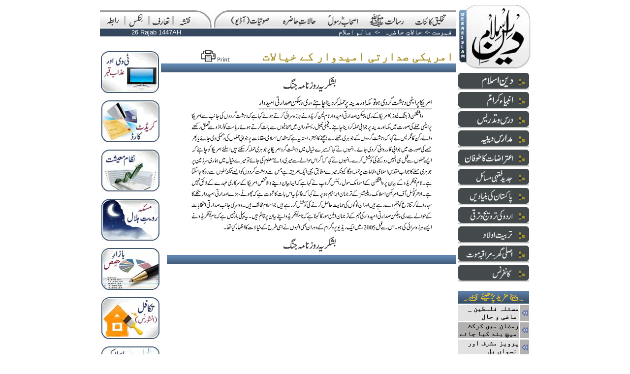

--- FILE ---
content_type: text/html; charset=UTF-8
request_url: http://deeneislam.com/ur/main.php?CID=105
body_size: 29539
content:
<html>
<head>
<title>Deeneislam.com - Views of Candidate for American President</title>
<meta http-equiv="Content-Type" content="text/html; charset=utf-8">
<meta http-equiv="content-language" content="ur" />
<link rel="shortcut icon" href="/ur/images/deeneislam.ico">
<meta name="description" content="Listen LIVE weekly lectures and speeches by Shaikhul Islam Justice (R) Maulana Mufti Muhammad Taqi Usmani Mudda Zilluhum and Maulana Mufti Abdur-Rauf Sakharwi Mudda Zilluhum and Molana Tariq Jameel in addition to speeches and lectures of other eminent Ulamas from the Indian sub-continent. Delivering the teachings of Islam to Muslims all over the world. Providing true guidance and answers to everyday in respect of problems being faced in modern life, in the light of the Quran and Sunnah. Making people all over the world aware of the qualities and characteristics of the Blessed Holy Prophet Muhammad (Sallalahu Alaihi Wa Sallam). Read Fatwa on Deeni Masail (problems). Read useful content on islamic banking, finance and trade. Read online urdu islamic books.">
<script type="text/javascript" src="/ur/v4/js/c_config.js"></script>
<script type="text/javascript" src="/ur/v4/js/c_smartmenus.js"></script>
<style type="text/css">
<!--
a {
	text-decoration: none;
	color: #000000;
	font-size: 14px;
}
-->
</style>
</head>
<body topmargin="10" marginheight="10">
<div align="center">
<table border="0" align="center" cellpadding="0" cellspacing="0">
	  <tr>
		<td valign="top"><table width="100%"  border="0" cellspacing="0" cellpadding="0">
          <tr>
            <td valign="top"><table width="724" border="0" cellspacing="0" cellpadding="0">
                <tr>
                  <td colspan="12"><img src="/ur/v4/images/common/spacer.gif" width="100" height="11"></td>
                </tr>
                <tr background="/ur/v4/images/nav/t/bg.gif">
                  <td width="4"  valign="bottom" background="/ur/v4/images/nav/t/bg.gif">&nbsp;</td>
                  <td width="44"  valign="bottom" background="/ur/v4/images/nav/t/bg.gif"><div align="center"><a href="/ur/main.php?iPage=/ur/horiz/raabta/raabta_inc.php"><img src="/ur/v4/images/nav/t/contact.gif" alt="Contact" width="26" height="28" border="0"></a></div></td>
                  <td width="5"  valign="bottom" background="/ur/v4/images/nav/t/bg.gif"><div align="center"><img src="/ur/v4/images/nav/t/separtor.gif" width="5" height="28"></div></td>
                  <td width="44"  valign="bottom" background="/ur/v4/images/nav/t/bg.gif"><div align="center"><a href="/ur/main.php?iPage=/ur/horiz/links/links_inc.php"><img src="/ur/v4/images/nav/t/links.gif" alt="Links" width="31" height="28" border="0"></a></div></td>
                  <td width="5"  valign="bottom" background="/ur/v4/images/nav/t/bg.gif"><div align="center"><img src="/ur/v4/images/nav/t/separtor.gif" width="5" height="28"></div></td>
                  <td width="44"  valign="bottom" background="/ur/v4/images/nav/t/bg.gif"><div align="center"><a href="/ur/main.php?CID=41"><img src="/ur/v4/images/nav/t/taaruf.gif" alt="Introduction" width="38" height="28" border="0"></a></div></td>
                  <td width="5"  valign="bottom" background="/ur/v4/images/nav/t/bg.gif"><div align="center"><img src="/ur/v4/images/nav/t/separtor.gif" width="5" height="28"></div></td>
                  <td width="44" valign="bottom"  background="/ur/v4/images/nav/t/bg.gif"><div align="center"><a href="/ur/articles_list.php"><img src="/ur/v4/images/nav/t/map.gif" alt="Sitemap" width="24" height="28" border="0"></a></div></td>
                  <td width="32" valign="bottom"  background="/ur/v4/images/nav/t/bg.gif"><img src="/ur/v4/images/nav/t/rt2.jpg" width="32" height="35"></td>
                  <td width="5" valign="bottom"  bgcolor="#FFFFFF"><img src="/ur/v4/images/common/spacer.gif" width="5" height="5"></td>
                  <td width="26"  valign="bottom" background="/ur/v4/images/nav/t/bg.gif"><img src="/ur/v4/images/nav/t/lt.jpg" width="26" height="35"></td>
                  <td width="466"  valign="bottom" background="/ur/v4/images/nav/t/bg.gif">
<ul id="tm" class="MM">
  <li><a href="/articles_list.php?rParent=36"><img src="/ur/v4/images/nav/t/takhleeq.gif" width="64" height="28" border="0"></a></li>
  <li><a href="/articles_list.php?rParent=37"><img src="/ur/v4/images/nav/t/risalat.gif" width="74" height="28" border="0"></a>
    <ul>
      <li><a href="/articles_list.php?rParent=37&rChild=39"><img src="/ur/v4/images/nav/sm_nav.gif" width="16" height="25" border="0"><img src=/ur/v4/images/nav/t/tm_sm_risalat_risalatmaab.gif border=0></a></li>
      <li><a href="/articles_list.php?rParent=37&rChild=38"><img src="/ur/v4/images/nav/sm_nav.gif" width="16" height="25" border="0"><img src=/ur/v4/images/nav/t/tm_sm_risalat_namoos.gif border=0></a></li>
      <li><a href="/articles_list.php?rParent=37&rChild=40"><img src="/ur/v4/images/nav/sm_nav.gif" width="16" height="25" border="0"><img src=/ur/v4/images/nav/t/tm_sm_risalat_tauheen.gif border=0></a></li>
      <li><a href="/articles_list.php?rParent=37&rChild=41"><img src="/ur/v4/images/nav/sm_nav.gif" width="16" height="25" border="0"><img src=/ur/v4/images/nav/t/tm_sm_risalat_irtidad.gif border=0></a></li>
      <li><a href="/articles_list.php?rParent=37&rChild=42"><img src="/ur/v4/images/nav/sm_nav.gif" width="16" height="25" border="0"><img src=/ur/v4/images/nav/t/tm_sm_risalat_iqdamat.gif border=0></a></li>
      <li><a href="/articles_list.php?rParent=37&rChild=43"><img src="/ur/v4/images/nav/sm_nav.gif" width="16" height="25" border="0"><img src=/ur/v4/images/nav/t/tm_sm_risalat_sazishi.gif border=0></a></li>
    </ul>
  </li>
  <li><a href="/articles_list.php?rParent=46"><img src="/ur/v4/images/nav/t/ashab.gif" width="64" height="28" border="0"></a>
    <ul>
      <li><a href="/articles_list.php?rParent=46&rChild=47"><img src="/ur/v4/images/nav/sm_nav.gif" width="16" height="25" border="0"><img src=/ur/v4/images/nav/t/tm_sm_ashab_khulfa.gif border=0></a></li>
      <li><a href="/articles_list.php?rParent=16&rChild=17"><img src="/ur/v4/images/nav/sm_nav.gif" width="16" height="25" border="0"><img src=/ur/v4/images/nav/t/tm_sm_ashab_kalnujoom.gif border=0></a></li>
      <li><a href="/articles_list.php?rParent=46&rChild=49"><img src="/ur/v4/images/nav/sm_nav.gif" width="16" height="25" border="0"><img src=/ur/v4/images/nav/t/tm_sm_ashab_futoohat.gif border=0></a></li>
      <li><a href="/articles_list.php?rParent=46&rChild=51"><img src="/ur/v4/images/nav/sm_nav.gif" width="16" height="25" border="0"><img src=/ur/v4/images/nav/t/tm_sm_ashab_qazaya.gif border=0></a></li>
    </ul>
  </li>
  <li><a href="/articles_list.php?rParent=52"><img src="/ur/v4/images/nav/t/halat.gif" width="74" height="28" border="0"></a></li>
	<li><a href="/articles_list.php?rParent=69"><img src="/ur/v4/images/nav/t/sotiyat.gif" width="85" height="28" border="0"></a>
		<ul>
			<li><a href="/ur/main.php?pPage=/ur/horiz/sotiyat/QIRAT/SHAIKH_ABDUR_REHMAN"><img src="/ur/v4/images/nav/sm_nav.gif" width="16" height="25" border="0"><img src=/ur/v4/images/nav/t/tm_sm_audio_quran.gif border=0></a></li>
			<li><a href="/ur/main.php?iPage=/ur/horiz/sotiyat/naat/naat_inc.php"><img src="/ur/v4/images/nav/sm_nav.gif" width="16" height="25" border="0"><img src=/ur/v4/images/nav/t/tm_sm_audio_naat.gif border=0></a></li>
			<li><a href="/articles_list.php?rParent=69&rChild=70"><img src="/ur/v4/images/nav/sm_nav.gif" width="16" height="25" border="0"><img src=/ur/v4/images/nav/t/tm_sm_audio_bayanat.gif border=0></a></li>
		</ul>
  </li>
</ul>
</td>
                </tr>
            </table></td>
          </tr>
          <tr>
            <td valign="top"><table  border="0" cellspacing="0" cellpadding="0">
                <tr>
                  <td colspan="2"><img src="/ur/v4/images/common/spacer.gif" width="10" height="2"></td>
                </tr>
                <tr>
                  <td colspan="2"><table width="100%"  border="0" cellpadding="0" cellspacing="0" bgcolor="#34475e">
                      <tr>
                        <td width="230"><div align="center"><font face="Verdana, Arial, Helvetica, sans-serif" size="2" color="#FFFFFF">
                            
							26 Rajab 1447AH                        </font></div></td>
                        <td>
    <div align="right"><font size="2" color="#FFFFFF"><strong> <a href="/ur/articles_list.php"><font color="#FFFFFF"> &#1601;&#1729;&#1585;&#1587;&#1578;</font> </a> -&gt;
                                      &nbsp;<a href="/ur/horiz/halate_hazra/AMERICAN_1/articles_list.php?rParent=52"><font color="#FFFFFF">&#1581;&#1575;&#1604;&#1575;&#1578;&#1616; &#1581;&#1575;&#1590;&#1585;&#1729;</font></a>&nbsp;&nbsp;  -&gt; &nbsp;<a href="/ur/horiz/halate_hazra/AMERICAN_1/articles_list.php?rParent=52&rChild=66"><font color="#FFFFFF">&#1593;&#1575;&#1604;&#1605; &#1575;&#1587;&#1604;&#1575;&#1605;</font></a>&nbsp;                          &nbsp;</strong> </font> </div>		
						  				
						</td>
                      </tr>
                  </table></td>
                </tr>
                <tr>
                  <td width="124" valign="top"><table width="100%"  border="0" cellspacing="0" cellpadding="0">
                    <tr>
                      <td><img src="/ur/v4/images/common/spacer.gif" width="124" height="30"></td>
                    </tr>

                    <tr>
                      <td bgcolor="#FFFFFF">
                        <div align="center"><a href="/ur/misc/BOOKS/TV/"><img src="/ur/v4/images/misc/tv.jpg" border="0" alt="TV aur Azab-e-Qabr -- Book by Mufti Abdul Rauf Sakharvi"></a></div>                      </td>
                    </tr>
                    <tr>
                      <td><img src="/ur/v4/images/common/spacer.gif" width="15" height="15"></td>
                    </tr>

                    <tr>
                      <td bgcolor="#FFFFFF">
                        <div align="center"><a href="/ur/main.php?iPage=/ur/contents.php&rParent=19&rChild=27"><img src="/ur/v4/images/misc/credit_card.jpg" border="0" alt="Islam on Credit Card"></a></div>                      </td>
                    </tr>
                    <tr>
                      <td><img src="/ur/v4/images/common/spacer.gif" width="15" height="15"></td>
                    </tr>

                    <tr>
                      <td bgcolor="#FFFFFF">
                        <div align="center"><a href="/ur/main.php?CID=17"><img src="/ur/v4/images/misc/economy.jpg" border="0" alt="Islamic Economy"></a></div>                      </td>
                    </tr>
                    <tr>
                      <td><img src="/ur/v4/images/common/spacer.gif" width="15" height="15"></td>
                    </tr>

                    <tr>
                      <td bgcolor="#FFFFFF">
                        <div align="center"><a href="/ur/verti/jadid/royat-e-hilal/article.php?CID=384"><img src="/ur/v4/images/misc/moon_sighting.jpg" border="0" alt="Islamic Principles on Moon Sighting (Masla e Ruyat e Hilal)"></a></div>                      </td>
                    </tr>
                    <tr>
                      <td><img src="/ur/v4/images/common/spacer.gif" width="15" height="15"></td>
                    </tr>

                    <tr>
                      <td bgcolor="#FFFFFF">
                        <div align="center"><a href="/ur/main.php?iPage=/ur/verti/jadid/stock_exchange/StockExchange.htm"><img src="/ur/v4/images/misc/stock_exchange.jpg" border="0" alt="Islam on Stock Exchange (KSE, NYSE, NASDAQ)"></a></div>                      </td>
                    </tr>
                    <tr>
                      <td><img src="/ur/v4/images/common/spacer.gif" width="15" height="15"></td>
                    </tr>

                    <tr>
                      <td bgcolor="#FFFFFF">
                        <div align="center"><a href="/ur/main.php?CID=18"><img src="/ur/v4/images/misc/takaful_insurance.jpg" border="0" alt="Islamic Insurance, Takaful"></a></div>                      </td>
                    </tr>
                    <tr>
                      <td><img src="/ur/v4/images/common/spacer.gif" width="15" height="15"></td>
                    </tr>

                    <tr>
                      <td bgcolor="#FFFFFF">
                        <div align="center"><a href="/ur/verti/jadid/islamic_banking/Deoband_News/articles_list.php?rParent=19&rChild=22"><img src="/ur/v4/images/misc/islamic_banking.jpg" border="0" alt="Islamic Banking"></a></div>                      </td>
                    </tr>
                    <tr>
                      <td><img src="/ur/v4/images/common/spacer.gif" width="15" height="15"></td>
                    </tr>
					
                  </table></td>
                  <td width="600" valign="top">
				    <table width="100%"  border="0" cellspacing="0" cellpadding="0">
                      <tr>
                        <td valign="top">
						
						<table height="55"  border="0" cellpadding="0" cellspacing="0">
                            <tr>
<td></td><td></td><td></td><td><td width="459">
<!-- Go to www.addthis.com/dashboard to customize your tools -->
<div class="addthis_native_toolbox"></div>
</td>
</tr><tr>
                              <td width="6"><img src="/ur/v4/images/common/spacer.gif" width="6" height="1"></td>
                              <td width="63" valign="bottom">&nbsp;</td>
                              <td width="12" valign="bottom"><img src="/ur/v4/images/common/spacer.gif" width="12" height="1"></td>
                              <td width="61" valign="bottom">
<a href="/ur/print_content.php?CID=105" target="_blank"><img src="/ur/v4/images/common/print.gif" width="61" height="27" vspace="3" border="0"></a></td>
                              <td width="459" valign="bottom"><div align="right"><strong><font color="#a68f23" size="5">&#1575;&#1605;&#1585;&#1740;&#1705;&#1740; &#1589;&#1583;&#1575;&#1585;&#1578;&#1740; &#1575;&#1605;&#1740;&#1583;&#1608;&#1575;&#1585; &#1705;&#1746; &#1582;&#1740;&#1575;&#1604;&#1575;&#1578;&nbsp;</font></strong></div></td>
                            </tr>
                        </table></td>
                      </tr>
                      <tr>
                        <td>
						  <table width="100%"  border="0" cellpadding="0" cellspacing="0" background="/ur/v4/images/common/title_bg.gif">
                            <tr>
                              <td width="6"><img src="/ur/v4/images/common/spacer.gif" width="6" height="1"></td>
                              <td width="138">
                                <div align="center">
                                                                  </div>
                              <td width="456">
                                <div align="right">
                                  &nbsp; </div></td>
                            </tr>
                          </table></td>
                      </tr>
                      <tr>
                        <td><img src="/ur/v4/images/common/spacer.gif" width="10" height="5"></td>
                      </tr>
                      <tr>
                        <td valign="top">

                          <table width="100%" border="0" cellspacing="0" cellpadding="0">
                            <tr>
                              <td width="2%">&nbsp;</td>
                              <td width="98%">
                                <div align="center">
                                                                    <img src="/ur/horiz/halate_hazra/AMERICAN_1/AMERICAN_1_1.gif"><br>
                                                                    <img src="/ur/horiz/halate_hazra/AMERICAN_1/AMERICAN_1_2.gif"><br>
                                                                    <img src="/ur/horiz/halate_hazra/AMERICAN_1/AMERICAN_1_3.gif"><br>
                                                                </div></td>
                            </tr>
                            <tr>
                              <td colspan="2"><img src="/ur/v4/images/common/spacer.gif" width="9" height="4"></td>
                            </tr>
                            <tr>
                              <td width="2%">&nbsp;</td>
                              <td width="98%">
                                <table width="100%"  border="0" cellpadding="0" cellspacing="0" background="/ur/v4/images/common/title_bg.gif">
                                  <tr>
                                    <td width="6"><img src="/ur/v4/images/common/spacer.gif" width="6" height="1"></td>
                                    <td width="138">
                                      <div align="center">
                                                                              </div>
                                    <td width="456">
                                      <div align="right">
                                        &nbsp; </div></td>
                                  </tr>
                                </table></td>
                            </tr>
                          </table>
                                                    <div align="center">
                        </div></td>
                      </tr>
                      <tr>
                        <td><img src="/ur/v4/images/common/spacer.gif" width="10" height="7"></td>
                      </tr>
                  </table></td>
                </tr>
            </table></td>
          </tr>
        </table></td>
		<td>&nbsp;</td>
		<td valign="top">
		
		<table border="0" cellspacing="0" cellpadding="0">
		  <tr>
			<td><div align="left"><a href="http://www.deeneislam.com"><img src="/ur/v4/images/common/spacer.gif" width="2" height="5" border="0"><img src="/ur/v4/images/common/logo.jpg" alt="Deenislam.com - Urdu Islamic Website" width="145" height="130" border="0"></a></div></td>
		  </tr>
		  <tr>
			<td><img src="/ur/v4/images/common/spacer.gif" width="50" height="8"></td>
		  </tr>
		  <tr>
			<td align="left"><table align="left" width="144" border="0" cellspacing="0" cellpadding="0">
			  <tr>
				<td align="left"><ul id="rm" class="RMM">
	<li>
		<a href="/articles_list.php?rParent=1"><img src="/ur/v4/images/nav/r/DI.gif" width="144" height="35" border="0"></a>
		<ul>
		  <li><a href="/articles_list.php?rParent=1&rChild=2"><img src="/ur/v4/images/nav/sm_nav.gif" width="16" height="25" border="0"><img src="/ur/v4/images/nav/r/rm_sm_deen_shaair.gif" border="0"></a></li>
		  <li><a href="/articles_list.php?rParent=1&rChild=3"><img src="/ur/v4/images/nav/sm_nav.gif" width="16" height="25" border="0"><img src="/ur/v4/images/nav/r/rm_sm_deen_amad.gif" border="0"></a></li>
		</ul>
  </li>
	<li>
		<a href="/articles_list.php?rParent=4"><img src="/ur/v4/images/nav/r/AK.gif" width="144" height="35" border="0"></a>
		<ul>
		  <li><a href="/articles_list.php?rParent=4&rChild=5"><img src="/ur/v4/images/nav/sm_nav.gif" width="16" height="25" border="0"><img src="/ur/v4/images/nav/r/rm_sm_ambiya_zikr.gif" border="0"></a></li>
		  <li><a href="/articles_list.php?rParent=4&rChild=6"><img src="/ur/v4/images/nav/sm_nav.gif" width="16" height="25" border="0"><img src=/ur/v4/images/nav/r/rm_sm_ambiya_taaluq.gif border=0></a></li>
		</ul>
	</li>

		<li>
		  <a href="/articles_list.php?rParent=7"><img src="/ur/v4/images/nav/r/DTD.gif" width="144" height="35" border="0"></a></li>
	
		<li>
		<a href="/articles_list.php?rParent=8"><img src="/ur/v4/images/nav/r/MDI.gif" width="144" height="35" border="0"></a>
		<ul>
		  <li><a href="/articles_list.php?rParent=8&rChild=9"><img src="/ur/v4/images/nav/sm_nav.gif" width="16" height="25" border="0"><img src=/ur/v4/images/nav/r/rm_sm_madaris_deoband.gif border=0></a></li>
		  <li><a href="/articles_list.php?rParent=8&rChild=10"><img src="/ur/v4/images/nav/sm_nav.gif" width="16" height="25" border="0"><img src=/ur/v4/images/nav/r/rm_sm_madaris_dk.gif border=0></a></li>
		  <li><a href="/articles_list.php?rParent=8&rChild=11"><img src="/ur/v4/images/nav/sm_nav.gif" width="16" height="25" border="0"><img src=/ur/v4/images/nav/r/rm_sm_madaris_jaiza.gif border=0></a></li>
		  <li><a href="/ur/verti/madaris/nataij/2009/articles_list.php?rParent=8&amp;rChild=12"><img src="/ur/v4/images/nav/sm_nav.gif" width="16" height="25" border="0"><img src=/ur/v4/images/nav/r/rm_sm_madaris_results.gif border=0></a></li>
		  <li><a href="/articles_list.php?rParent=8&rChild=13"><img src="/ur/v4/images/nav/sm_nav.gif" width="16" height="25" border="0"><img src=/ur/v4/images/nav/r/rm_sm_madaris_mashaheer.gif border=0></a></li>
		</ul>
	</li>
	
		<li>
		<a href="/articles_list.php?rParent=16"><img src="/ur/v4/images/nav/r/ATT.gif" width="144" height="35" border="0"></a>
		<ul>
			<li><a href="/articles_list.php?rParent=16&rChild=17"><img src="/ur/v4/images/nav/sm_nav.gif" width="16" height="25" border="0"><img src=/ur/v4/images/nav/r/rm_sm_aitraz_ghulam.gif border=0></a></li>
			<li><a href="/articles_list.php?rParent=16&rChild=18"><img src="/ur/v4/images/nav/sm_nav.gif" width="16" height="25" border="0"><img src=/ur/v4/images/nav/r/rm_sm_aitraz_roshan.gif border=0></a></li>
		</ul>
	</li>	
	
		<li>
		<a href="/articles_list.php?rParent=19"><img src="/ur/v4/images/nav/r/JFM.gif" width="144" height="35" border="0"></a>
		<ul>
		  <li><a href="/articles_list.php?rParent=19&rChild=21"><img src="/ur/v4/images/nav/sm_nav.gif" width="16" height="25" border="0"><img src=/ur/v4/images/nav/r/rm_sm_jadid_bycott.gif width="106" height="23" border=0></a></li>
		  <li><a href="/articles_list.php?rParent=19&rChild=22"><img src="/ur/v4/images/nav/sm_nav.gif" width="16" height="25" border="0"><img src=/ur/v4/images/nav/r/rm_sm_jadid_islamic_banking.gif width="67" height="24" border=0></a></li>
		  <li><a href="/articles_list.php?rParent=19&rChild=23"><img src="/ur/v4/images/nav/sm_nav.gif" width="16" height="25" border="0"><img src=/ur/v4/images/nav/r/rm_sm_jadid_sood.gif width="78" height="23" border=0></a></li>
		  <li><a href="/articles_list.php?rParent=19&rChild=24"><img src="/ur/v4/images/nav/sm_nav.gif" width="16" height="25" border="0"><img src=/ur/v4/images/nav/r/rm_sm_jadid_economic.gif width="82" height="24" border=0></a></li>
		  <li><a href="/articles_list.php?rParent=19&rChild=20"><img src="/ur/v4/images/nav/sm_nav.gif" width="16" height="25" border="0"><img src=/ur/v4/images/nav/r/rm_sm_jadid_provident.gif width="56" height="24" border=0></a></li>	  
		  <li><a href="/articles_list.php?rParent=19&rChild=25"><img src="/ur/v4/images/nav/sm_nav.gif" width="16" height="25" border="0"><img src=/ur/v4/images/nav/r/rm_sm_jadid_takaful.gif width="78" height="24" border=0></a></li>
		  <li><a href="/articles_list.php?rParent=19"><img src="/ur/v4/images/nav/sm_nav.gif" width="16" height="25" border="0"><img src=/ur/v4/images/nav/r/rm_sm_jadid_bonds.gif width="52" height="24" border=0></a></li>
		  <li><a href="/articles_list.php?rParent=19&rChild=26"><img src="/ur/v4/images/nav/sm_nav.gif" width="16" height="25" border="0"><img src=/ur/v4/images/nav/r/rm_sm_jadid_qarz.gif width="119" height="23" border=0></a></li>
		  <li><a href="/articles_list.php?rParent=19&rChild=27"><img src="/ur/v4/images/nav/sm_nav.gif" width="16" height="25" border="0"><img src=/ur/v4/images/nav/r/rm_sm_jadid_creditcard.gif width="58" height="24" border=0></a></li>
		  <li><a href="/ur/main.php?iPage=/ur/verti/jadid/stock_exchange/StockExchange.htm"><img src="/ur/v4/images/nav/sm_nav.gif" width="16" height="25" border="0"><img src=/ur/v4/images/nav/r/rm_sm_jadid_stock_exchange.gif width="46" height="24" border=0></a></li>
		  <li><a href="/articles_list.php?rParent=19"><img src="/ur/v4/images/nav/sm_nav.gif" width="16" height="25" border="0"><img src=/ur/v4/images/nav/r/rm_sm_jadid_rafae_yadin.gif width="64" height="24" border=0></a></li>
		  <li><a href="/articles_list.php?rParent=52&rChild=67"><img src="/ur/v4/images/nav/sm_nav.gif" width="16" height="25" border="0"><img src=/ur/v4/images/nav/r/rm_sm_jadid_royat_hilal.gif width="74" height="24" border=0></a></li>
		</ul>
	</li>
	
		<li>
		<a href="/articles_list.php?rParent=29"><img src="/ur/v4/images/nav/r/PKB.gif" width="144" height="35" border="0"></a>
	</li>
	
		<li>
		<a href="/articles_list.php?rParent=30"><img src="/ur/v4/images/nav/r/UKTT.gif" width="144" height="35" border="0"></a>
	</li>
	
		<li>
		<a href="/articles_list.php?rParent=31"><img src="/ur/v4/images/nav/r/TA.gif" width="144" height="35" border="0"></a>
	</li>
	<li>
		<a href="/articles_list.php?rParent=32"><img src="/ur/v4/images/nav/r/AGMM.gif" width="144" height="35" border="0"></a>
	</li>
	<li>
		<a href="/articles_list.php?rParent=33"><img src="/ur/v4/images/nav/r/CONF.gif" width="144" height="35" border="0"></a>
		<ul>
		  <li><a href="/articles_list.php?rParent=33&rChild=34"><img src="/ur/v4/images/nav/sm_nav.gif" width="16" height="25" border="0"><img src=/ur/v4/images/nav/r/rm_sm_conf_dawat.gif border=0></a></li>
		  <li><a href="/articles_list.php?rParent=33&rChild=35"><img src="/ur/v4/images/nav/sm_nav.gif" width="16" height="25" border="0"><img src=/ur/v4/images/nav/r/rm_sm_conf_aqwal.gif border=0></a></li>
		</ul>
	</li>
</ul>
</td>
			  </tr>
			</table></td>
		  </tr>
		  <tr>
		    <td>&nbsp;</td>
	      </tr>
		  <tr>
		    <td><table width="144" border="0" cellspacing="0" cellpadding="0">
              <tr>
                <td colspan="2" background="/ur/v4/images/common/title_bg.gif"><img src="/ur/v4/images/common/readmore.gif"></td>
                </tr>
<!-- Same Section/Parent Articles Begin -->		
				
              <tr>
					<td align="right" bgcolor="#e2e2e2"><div align="right"><a href="/ur/main.php?CID=4467">
					 &nbsp; <b>مسئلہ فلسطین _ ماضی و حال</b>&nbsp;
  					    </a></div></td>
                <td background="/ur/v4/images/home/ar_bg.gif"><img src="/ur/v4/images/home/ar_b.gif" width="21" height="26"></td>
              </tr>
				  <tr>
				    <td colspan="2"><img src="/ur/v4/images/common/spacer.gif" width="144" height="3"></td>
				    </tr>			  
				
              <tr>
					<td align="right" bgcolor="#b3b0b0"><div align="right"><a href="/ur/main.php?CID=113">
					 &nbsp; <b>رمضان میں کرکٹ میچ بند کیا جائے</b>&nbsp;
  					    </a></div></td>
                <td background="/ur/v4/images/home/ar_bg.gif"><img src="/ur/v4/images/home/ar_b.gif" width="21" height="26"></td>
              </tr>
				  <tr>
				    <td colspan="2"><img src="/ur/v4/images/common/spacer.gif" width="144" height="3"></td>
				    </tr>			  





<!-- Same Section/Parent Articles End -->		
				
              <tr>
					<td align="right" bgcolor="#e2e2e2"><div align="right"><a href="/ur/main.php?CID=3748">
					 &nbsp; <b>پرویز مشرف اور نسواں بل</b>&nbsp;
  					    </a></div></td>
                <td background="/ur/v4/images/home/ar_bg.gif"><img src="/ur/v4/images/home/ar_b.gif" width="21" height="26"></td>
              </tr>
				  <tr>
				    <td colspan="2"><img src="/ur/v4/images/common/spacer.gif" width="144" height="3"></td>
				    </tr>			  
				
              <tr>
					<td align="right" bgcolor="#b3b0b0"><div align="right"><a href="/ur/main.php?CID=1086">
					 &nbsp; <b>حقوقِ نسواں کی تحریک اور اسلام</b>&nbsp;
  					    </a></div></td>
                <td background="/ur/v4/images/home/ar_bg.gif"><img src="/ur/v4/images/home/ar_b.gif" width="21" height="26"></td>
              </tr>
				  <tr>
				    <td colspan="2"><img src="/ur/v4/images/common/spacer.gif" width="144" height="3"></td>
				    </tr>			  
				
              <tr>
					<td align="right" bgcolor="#e2e2e2"><div align="right"><a href="/ur/main.php?CID=1603">
					 &nbsp; <b>شوال کے چھ روزے</b>&nbsp;
  					    </a></div></td>
                <td background="/ur/v4/images/home/ar_bg.gif"><img src="/ur/v4/images/home/ar_b.gif" width="21" height="26"></td>
              </tr>
				  <tr>
				    <td colspan="2"><img src="/ur/v4/images/common/spacer.gif" width="144" height="3"></td>
				    </tr>			  
				
              <tr>
					<td align="right" bgcolor="#b3b0b0"><div align="right"><a href="/ur/main.php?CID=3650">
					 &nbsp; <b>سانحہ مشرقی پاکستان...تاریخ کا سیاہ ترین باب</b>&nbsp;
  					    </a></div></td>
                <td background="/ur/v4/images/home/ar_bg.gif"><img src="/ur/v4/images/home/ar_b.gif" width="21" height="26"></td>
              </tr>
				  <tr>
				    <td colspan="2"><img src="/ur/v4/images/common/spacer.gif" width="144" height="3"></td>
				    </tr>			  
			  

            </table></td>
	      </tr>
		  <tr>
			<td>&nbsp;</td>
		  </tr>
		  <tr>
			<td><div align="left"><img src="/ur/v4/images/common/spacer.gif" width="2" height="2"><img src="/ur/v4/images/common/spacer.gif" width="143" height="5"></div></td>
		  </tr>
		  <tr>
			<td>&nbsp;</td>
		  </tr>
		</table></td>
	  </tr>

	  <tr>
		<td height="33" colspan="3" bgcolor="#44494c"><div align="right"><a href="http://www.deeneislam.com"><font color="#FFFFFF" size="2" face="Verdana, Arial, Helvetica, sans-serif">www.deeneislam.com<img src="/ur/v4/images/common/spacer.gif" width="4" height="10" border="0"></font></a></div></td>
	  </tr>
	</table>
</div>


<script src="http://www.google-analytics.com/urchin.js" type="text/javascript">
</script>
<script type="text/javascript">
_uacct = "UA-2193423-1";
urchinTracker();
</script>
</body>
</html>

